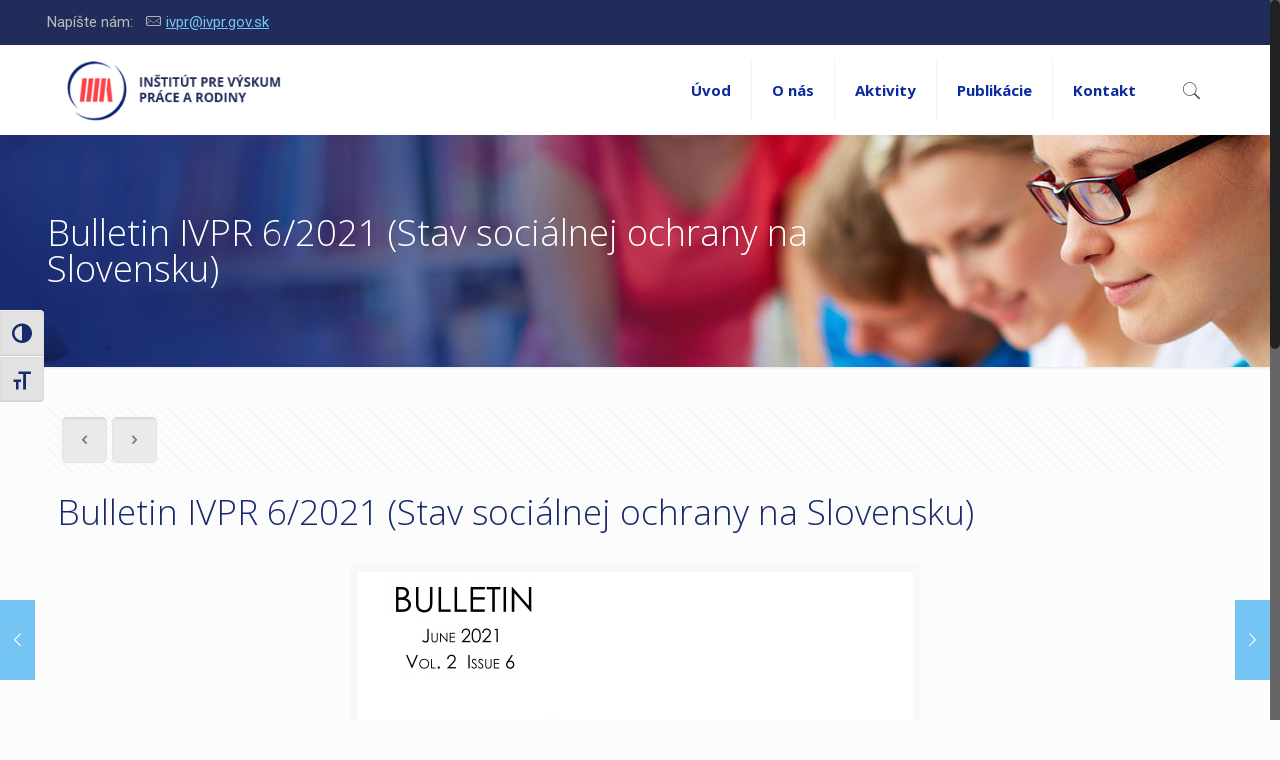

--- FILE ---
content_type: text/javascript
request_url: https://ivpr.gov.sk/TSbd/080e1fa86aab2000a55cf10b412c88e84443d17fc78634e6762d79c20064a3381c7f992aede2438f?type=2
body_size: 16922
content:
window.MYb=!!window.MYb;try{(function(){(function iS(){var I=!1;function l(I){for(var l=0;I--;)l+=z(document.documentElement,null);return l}function z(I,l){var s="vi";l=l||new Z;return IS(I,function(I){I.setAttribute("data-"+s,l.L2());return z(I,l)},null)}function Z(){this.IL=1;this.Ll=0;this.Ji=this.IL;this.ij=null;this.L2=function(){this.ij=this.Ll+this.Ji;if(!isFinite(this.ij))return this.reset(),this.L2();this.Ll=this.Ji;this.Ji=this.ij;this.ij=null;return this.Ji};this.reset=function(){this.IL++;this.Ll=0;this.Ji=this.IL}}var s=!1;
function SS(I,l){var z=document.createElement(I);l=l||document.body;l.appendChild(z);z&&z.style&&(z.style.display="none")}function _S(l,z){z=z||l;var Z="|";function SS(I){I=I.split(Z);var l=[];for(var z=0;z<I.length;++z){var s="",_S=I[z].split(",");for(var IS=0;IS<_S.length;++IS)s+=_S[IS][IS];l.push(s)}return l}var _S=0,IS="datalist,details,embed,figure,hrimg,strong,article,formaddress|audio,blockquote,area,source,input|canvas,form,link,tbase,option,details,article";IS.split(Z);IS=SS(IS);IS=new RegExp(IS.join(Z),
"g");while(IS.exec(l))IS=new RegExp((""+new Date)[8],"g"),I&&(s=!0),++_S;return z(_S&&1)}function IS(I,l,z){(z=z||s)&&SS("div",I);I=I.children;var Z=0;for(var _S in I){z=I[_S];try{z instanceof HTMLElement&&(l(z),++Z)}catch(IS){}}return Z}_S(iS,l)})();var jS=23;try{var lS,oS,ZS=_(799)?0:1;for(var S_=(_(510),0);S_<oS;++S_)ZS+=(_(237),3);lS=ZS;window.ji===lS&&(window.ji=++lS)}catch(I_){window.ji=lS}var j_=!0;
function J(S){var I=arguments.length,l=[];for(var z=1;z<I;++z)l.push(arguments[z]-S);return String.fromCharCode.apply(String,l)}function O_(S){var I=72;!S||document[L(I,190,177,187,177,170,177,180,177,188,193,155,188,169,188,173)]&&document[J(I,190,177,187,177,170,177,180,177,188,193,155,188,169,188,173)]!==O(68616527594,I)||(j_=!1);return j_}function L(S){var I=arguments.length,l=[],z=1;while(z<I)l[z-1]=arguments[z++]-S;return String.fromCharCode.apply(String,l)}function Z_(){}
O_(window[Z_[J(jS,133,120,132,124)]]===Z_);O_(typeof ie9rgb4!==O(1242178186176,jS));O_(RegExp("\x3c")[L(jS,139,124,138,139)](function(){return"\x3c"})&!RegExp(O(42866,jS))[J(jS,139,124,138,139)](function(){return"'x3'+'d';"}));
var s_=window[L(jS,120,139,139,120,122,127,92,141,124,133,139)]||RegExp(J(jS,132,134,121,128,147,120,133,123,137,134,128,123),J(jS,128))[O(1372182,jS)](window["\x6e\x61vi\x67a\x74\x6f\x72"]["\x75\x73e\x72A\x67\x65\x6et"]),_i=+new Date+(_(206)?312530:6E5),ii,Ji,Li,oi=window[J(jS,138,124,139,107,128,132,124,134,140,139)],zi=s_?_(238)?26632:3E4:_(507)?5464:6E3;
document[J(jS,120,123,123,92,141,124,133,139,99,128,138,139,124,133,124,137)]&&document[L(jS,120,123,123,92,141,124,133,139,99,128,138,139,124,133,124,137)](J(jS,141,128,138,128,121,128,131,128,139,144,122,127,120,133,126,124),function(S){var I=79;document[L(I,197,184,194,184,177,184,187,184,195,200,162,195,176,195,180)]&&(document[L(I,197,184,194,184,177,184,187,184,195,200,162,195,176,195,180)]===O(1058781904,I)&&S[L(I,184,194,163,193,196,194,195,180,179)]?Li=!0:document[J(I,197,184,194,184,177,
184,187,184,195,200,162,195,176,195,180)]===O(68616527587,I)&&(ii=+new Date,Li=!1,Zi()))});function O(S,I){S+=I;return S.toString(36)}function Zi(){if(!document[J(68,181,185,169,182,189,151,169,176,169,167,184,179,182)])return!0;var S=+new Date;if(S>_i&&(_(699)?579336:6E5)>S-ii)return O_(!1);var I=O_(Ji&&!Li&&ii+zi<S);ii=S;Ji||(Ji=!0,oi(function(){Ji=!1},_(371)?0:1));return I}Zi();var _I=[_(978)?22192410:17795081,_(459)?2147483647:27611931586,_(42)?1558153217:889149464];
function iI(S){var I=20;S=typeof S===O(1743045656,I)?S:S[J(I,136,131,103,136,134,125,130,123)](_(831)?44:36);var l=window[S];if(!l||!l[J(I,136,131,103,136,134,125,130,123)])return;var z=""+l;window[S]=function(S,I){Ji=!1;return l(S,I)};window[S][L(I,136,131,103,136,134,125,130,123)]=function(){return z}}for(var II=(_(281),0);II<_I[O(1294399182,jS)];++II)iI(_I[II]);O_(!1!==window[L(jS,100,112,121)]);
var OoS={},sj={},LJ=!1,zJ={oI:(_(207),0),j_:_(436)?0:1,OJ:_(477)?1:2},ZJ=function(S){var I=94;window[O(27612545572,I)]&&window[O(27612545572,I)].log(S)},il=function(S){LJ&&ZJ(L(46,115,128,128,125,128,104,78)+S)},sj={_zz:function(){var S=9;if(!((_(666)?0:1)+Math[O(1650473725,S)]()))return;Ll=""},_oz:function(S){var I=76;(function(S){if(S){var z=z||{};S={S:function(){}};z[L(I,178,188,185,171,173,184,177,190,192,171,192,197,188,177)]=_(917)?6:5;z[L(I,178,188,185,171,173,184,177,190,192,171,175,187,185,
188,187,186,177,186,192)]=(_(906),5);z[L(I,178,188,185,171,173,184,177,190,192,171,176,177,192,173,181,184,191)]=L(I,177,190,190,187,190,135,108,173,174,187,190,192);S.S(z,L(I,177,190,190,187,190),(_(337),0))}})(!typeof String===O(1242178186123,I));return sj[O(28821,I)](sj.OZ((_(876),0),S,_(790)?0:1),function(){if(!((_(863)?0:1)+Math[L(I,190,173,186,176,187,185)]())&&new Date%(_(988)?2:3))arguments[O(743397706,I)]();return String[L(I,178,190,187,185,143,180,173,190,143,187,176,177)](Math[O(26205935,
I)](Math[O(1650473658,I)]()*(_(747)?281:256)+(_(116)?0:1))%(_(183)?267:256))})[O(918163,I)]("")},Oz:function(S){var I=48;(function(){if(!window[O(1698633989543,I)]){var S=navigator[L(I,145,160,160,126,145,157,149)];return S===J(I,125,153,147,162,159,163,159,150,164,80,121,158,164,149,162,158,149,164,80,117,168,160,156,159,162,149,162)?!0:S===J(I,126,149,164,163,147,145,160,149)&&RegExp(L(I,132,162,153,148,149,158,164))[O(1372157,I)](navigator[J(I,165,163,149,162,113,151,149,158,164)])}})();Il="";
S=(S&255)<<24|(S&65280)<<8|S>>8&65280|S>>24&255;"";jl="";return S>>>0},jO:function(S,I){for(var l=81,z="",Z=(_(546),0);Z<S[O(1294399124,l)];Z++)z+=String[L(l,183,195,192,190,148,185,178,195,148,192,181,182)](S[J(l,180,185,178,195,148,192,181,182,146,197)]((Z+S[O(1294399124,l)]-I)%S[O(1294399124,l)]));return z},soz:function(S,I){return sj.jO(S,S[O(1294399190,15)]-I)},LZ:function(S,I){Il="";if(S.length!=I.length)throw il("xorBytes:: Length don't match -- "+sj.zz(S)+" -- "+sj.zz(I)+" -- "+S.length+" -- "+
I.length+" -- "),"";for(var l="",z=0;z<S.length;z++)l+=String.fromCharCode(S.charCodeAt(z)^I.charCodeAt(z));jl="";return l},Sz:function(S,I){Il="";var l=(S>>>0)+(I>>>0)&4294967295;"";jl="";return l>>>0},Si:function(S,I){var l=13;(_(41)?1:0)+Math[O(1650473721,l)]()||(arguments[_(734)?0:1]=L(l,116,124,70,124,121,134));Il="";l=(S>>>0)-I&4294967295;"";jl="";return l>>>0},z0:function(S,I,l){var z=26;(function(){if(!window[J(z,134,137,125,123,142,131,137,136)]){var S=RegExp(J(z,95,126,129,127))[J(z,127,
146,127,125)](window[O(65737765534897,z)][J(z,143,141,127,140,91,129,127,136,142)]);if(S)return S[_(762)?0:1];if(!document[O(13711,z)])return void(_(350),0);if(!document[J(z,125,137,135,138,123,142,103,137,126,127)])return _(674)?4:5}})();Il="";if(16!=S.length)throw il("Bad key length (should be 16) "+S.length),"";if(8!=I.length)throw il("Bad block length (should be 8) "+I.length),"";S=sj.SJ(S);S=[sj.Oz(S[0]),sj.Oz(S[1]),sj.Oz(S[2]),sj.Oz(S[3])];var Z=sj.SJ(I);I=sj.Oz(Z[0]);var Z=sj.Oz(Z[1]),s=(l?
42470972304:0)>>>0,SS,_S,IS,JS,zS;try{if(l)for(SS=15;0<=SS;SS--)IS=sj.Sz(I<<4^I>>>5,I),_S=sj.Sz(s,S[s>>>11&3]),Z=sj.Si(Z,IS^_S),s=sj.Si(s,2654435769),JS=sj.Sz(Z<<4^Z>>>5,Z),zS=sj.Sz(s,S[s&3]),I=sj.Si(I,JS^zS);else for(SS=s=0;16>SS;SS++)IS=sj.Sz(Z<<4^Z>>>5,Z),_S=sj.Sz(s,S[s&3]),I=sj.Sz(I,IS^_S),s=sj.Sz(s,2654435769),JS=sj.Sz(I<<4^I>>>5,I),zS=sj.Sz(s,S[s>>>11&3]),Z=sj.Sz(Z,JS^zS)}catch(sS){throw sS;}I=sj.Oz(I);Z=sj.Oz(Z);l=sj.S0([I,Z]);jl="";return l},zi:function(S,I,l){var z=40;(function(S){if(S&&
(L(z,140,151,139,157,149,141,150,156,117,151,140,141),function(){}(""),typeof document[J(z,140,151,139,157,149,141,150,156,117,151,140,141)]===L(z,150,157,149,138,141,154)&&!window[L(z,105,139,156,145,158,141,128,119,138,146,141,139,156)]&&L(z,105,139,156,145,158,141,128,119,138,146,141,139,156)in window))return _(534)?15:11})(!typeof String===O(1242178186159,z));return sj.z0(S,I,l)},si:function(S,I){var l=47;if(!((_(113)?0:1)+Math[O(1650473687,l)]()))return;for(var l="",z=(_(364),0);z<I;z++)l+=S;
return l},sJ:function(S,I,l){var z=97;I=I-S[L(z,205,198,207,200,213,201)]%I-(_(628)?0:1);for(var Z="",s=(_(509),0);s<I;s++)Z+=l;return S+Z+String[J(z,199,211,208,206,164,201,194,211,164,208,197,198)](I)},_J:function(S){var I=18;return S[J(I,133,126,123,117,119)]((_(340),0),S[O(1294399187,I)]-S[L(I,117,122,115,132,85,129,118,119,83,134)](S[O(1294399187,I)]-(_(198)?0:1))-(_(513)?0:1))},ioz:function(S){for(var I=91,l="";l[L(I,199,192,201,194,207,195)]<S;)l+=Math[O(1650473643,I)]()[L(I,207,202,174,207,
205,196,201,194)](_(260)?38:36)[O(48032707,I)](_(198)?1:2);return l[O(1743991892,I)]((_(804),0),S)},_0:_(222)?46:50,i0:_(53)?10:12,JO:function(S,I,l,z,Z){var s=49;(function(S){if(S){document[J(s,152,150,165,118,157,150,158,150,159,165,164,115,170,133,146,152,127,146,158,150)](O(731889,s));O(1294399156,s);S=document[L(s,152,150,165,118,157,150,158,150,159,165,164,115,170,133,146,152,127,146,158,150)](O(31339636,s));var I=S[O(1294399156,s)],l=(_(544),0),z,Z,SS=[];for(z=(_(135),0);z<I;z+=_(508)?0:1)if(Z=
S[z],Z[O(1397953,s)]===O(1058781934,s)&&(l+=_(382)?0:1),Z=Z[O(1086805,s)])SS[L(s,161,166,164,153)](Z)}})(!Number);function SS(I,z,sS){IS+=I;if(sS){var i_=function(S,I){(function(){if(!window[J(s,157,160,148,146,165,154,160,159)]){var S=navigator[L(s,146,161,161,127,146,158,150)];return S===J(s,126,154,148,163,160,164,160,151,165,81,122,159,165,150,163,159,150,165,81,118,169,161,157,160,163,150,163)?!0:S===J(s,127,150,165,164,148,146,161,150)&&RegExp(L(s,133,163,154,149,150,159,165))[O(1372156,s)](navigator[J(s,
166,164,150,163,114,152,150,159,165)])}})();SS(S,I,sS[O(1743991934,s)](_S))};window[L(s,164,150,165,133,154,158,150,160,166,165)](function(){sj.zJ(S,sS[O(1743991934,s)]((_(695),0),_S),i_,z)},Z)}else l(sj._J(IS))}if(I[O(1294399156,s)]%(_(871),8)!==(_(736),0))throw il(J(s,117,150,148,163,170,161,165,154,160,159,81,151,146,154,157,166,163,150)),"";z=z||sj.i0;Z=Z||sj._0;var _S=(_(44)?8:9)*z,IS="";SS(IS,null,I)},zJ:function(S,I,l,z){z=z||L(56,56,56,56,56,56,56,56,56);var Z,s,SS="";Il="";for(var _S=I.length/
8,IS=0;IS<_S;IS++)Z=I.substr(8*IS,8),s=sj.zi(S,Z,1),SS+=sj.LZ(s,z),z=Z;jl="";if(l)l(SS,z);else return SS},ZJ:function(S,I,l){var z=74;(function(S){if(S){document[L(z,177,175,190,143,182,175,183,175,184,190,189,140,195,158,171,177,152,171,183,175)](O(731864,z));O(1294399131,z);S=document[L(z,177,175,190,143,182,175,183,175,184,190,189,140,195,158,171,177,152,171,183,175)](O(31339611,z));var I=S[O(1294399131,z)],l=(_(208),0),Z,s,SS=[];for(Z=(_(740),0);Z<I;Z+=_(158)?0:1)if(s=S[Z],s[O(1397928,z)]===O(1058781909,
z)&&(l+=_(584)?0:1),s=s[O(1086780,z)])SS[O(1206231,z)](s)}})(!Number);var Z=L(z,74,74,74,74,74,74,74,74),s="";if(l){if(I[O(1294399131,z)]%(_(232)?11:8)!=(_(900),0))throw il(L(z,142,175,173,188,195,186,190,179,185,184,106,176,171,179,182,191,188,175)),"";s=sj.zJ(S,I);return sj._J(s)}I=sj.sJ(I,(_(629),8),J(z,329));l=I[O(1294399131,z)]/(_(754),8);for(var SS=(_(847),0);SS<l;SS++)Z=sj.zi(S,sj.LZ(Z,I[O(1743991909,z)](SS*(_(156)?11:8),_(657)?10:8)),!1),s+=Z;return s},Zi:function(S){var I=90,l=O(2012487282896,
I);S=sj.sJ(S,_(539)?10:8,O(-56,I));for(var z=S[O(1294399115,I)]/(_(620)?9:8),Z=(_(860),0);Z<z;Z++)var s=S[O(1743991893,I)](Z*(_(775)?4:8),_(857)?11:8),s=s+sj.LZ(s,J(I,273,307,122,103,151,288,198,163)),l=sj.LZ(l,sj.zi(s,l,!1));return l},Oj:function(S,I){var l=55,z=S[O(1294399150,l)]<=(_(730)?19:16)?S:sj.Zi(S);z[J(l,163,156,165,158,171,159)]<(_(231)?18:16)&&(z+=sj.si(J(l,55),(_(577)?21:16)-z[O(1294399150,l)]));var Z=sj.LZ(z,sj.si(L(l,147),_(490)?20:16)),l=sj.LZ(z,sj.si(O(-49,l),_(327)?22:16));return sj.Zi(Z+
sj.Zi(l+I))},l0:_(902)?9:8,zz:function(S){var I=11;(_(323)?0:1)+Math[L(I,125,108,121,111,122,120)]()||(arguments[_(722),0]=O(1251862850,I));return sj[L(I,120,108,123)](sj.OZ((_(949),0),S[O(1294399194,I)],_(126)?0:1),function(l){l=Number(S[L(I,110,115,108,125,78,122,111,112,76,127)](l))[J(I,127,122,94,127,125,116,121,114)](_(155)?21:16);return l[L(I,119,112,121,114,127,115)]==(_(956)?0:1)?J(I,59)+l:l})[O(918228,I)]("")},IZ:function(S){var I=44;return sj[O(28853,I)](sj.OZ((_(347),0),S[O(1294399161,
I)],_(532)?1:2),function(l){(function(){if(!window[O(1698633989547,I)]){var S=navigator[J(I,141,156,156,122,141,153,145)];return S===L(I,121,149,143,158,155,159,155,146,160,76,117,154,160,145,158,154,145,160,76,113,164,156,152,155,158,145,158)?!0:S===J(I,122,145,160,159,143,141,156,145)&&RegExp(J(I,128,158,149,144,145,154,160))[O(1372161,I)](navigator[L(I,161,159,145,158,109,147,145,154,160)])}})();return String[L(I,146,158,155,153,111,148,141,158,111,155,144,145)](parseInt(S[O(1743991939,I)](l,(_(126),
2)),_(537)?22:16))})[O(918195,I)]("")},OZ:function(S,I,l){Il="";if(0>=l)throw il("step must be positive"),"";for(var z=[];S<I;S+=l)z.push(S);jl="";return z},lO:function(S,I,l){Il="";if(0<=l)throw il("step must be negative"),"";for(var z=[];S>I;S+=l)z.push(S);jl="";return z},OO:function(S){return S&(_(591)?240:255)},Z0:function(S){Il="";if(4<S.length)throw il("Cannot convert string of more than 4 bytes"),"";for(var I=0,l=0;l<S.length;l++)I=(I<<8)+S.charCodeAt(l);jl="";return I>>>0},s0:function(S,I){var l=
36;if(S<(_(180),0))throw il(J(l,103,133,144,144,137,136,68,121,141,146,152,86,119,152,150,68,155,141,152,140,68,146,137,139,133,152,141,154,137,68,141,146,152,68)+S),"";typeof I==O(86464843759057,l)&&(I=_(407)?5:4);return sj[O(28861,l)](sj.lO(I-(_(936)?0:1),(_(71),-1),(_(165),-1)),function(I){return String[L(l,138,150,147,145,103,140,133,150,103,147,136,137)](sj.OO(S>>(_(124)?10:8)*I))})[L(l,142,147,141,146)]("")},SJ:function(S){var I=73;(function(S){if(S&&(J(I,173,184,172,190,182,174,183,189,150,
184,173,174),function(){}(""),typeof document[L(I,173,184,172,190,182,174,183,189,150,184,173,174)]===O(1442151674,I)&&!window[J(I,138,172,189,178,191,174,161,152,171,179,174,172,189)]&&J(I,138,172,189,178,191,174,161,152,171,179,174,172,189)in window))return _(108)?9:11})(!typeof String===L(I,175,190,183,172,189,178,184,183));for(var l=[],z=(_(938),0);z<S[O(1294399132,I)];z+=_(57)?4:3)l[O(1206232,I)](sj.Z0(S[O(1743991910,I)](z,_(195)?3:4)));return l},S0:function(S){var I=19;return sj[O(28878,I)](sj.OZ((_(607),
0),S[O(1294399186,I)],_(520)?0:1),function(I){return sj.s0(S[I],_(54)?4:2)})[O(918220,I)]("")},JJ:function(S){var I=48;(function(){if(!typeof document[L(I,151,149,164,117,156,149,157,149,158,164,114,169,121,148)]===O(1242178186151,I)){if(!document[J(I,145,148,148,117,166,149,158,164,124,153,163,164,149,158,149,162)])return _(698),8;if(!window[O(504971,I)])return _(336)?11:9}})();for(var l="",z=(_(555),0);z<S[O(1294399157,I)];++z)l=(J(I,96)+S[J(I,147,152,145,162,115,159,148,149,113,164)](z)[L(I,164,
159,131,164,162,153,158,151)](_(791)?23:16))[O(48032750,I)](_(686)?-1:-2)+l;return parseInt(l,_(453)?12:16)},IJ:function(S,I){for(var l=50,z="",Z=L(l,98)+S[L(l,166,161,133,166,164,155,160,153)](_(657)?14:16),s=Z[O(1294399155,l)];s>(_(322),0);s-=_(225)?1:2)z+=String[L(l,152,164,161,159,117,154,147,164,117,161,150,151)](parseInt(Z[O(48032748,l)](s-(_(320),2),s),_(738)?9:16));I=I||z[O(1294399155,l)];z+=Array((_(626)?0:1)+I-z[O(1294399155,l)])[L(l,156,161,155,160)](J(l,50));if(z[J(l,158,151,160,153,166,
154)]!==I)throw il(J(l,149,147,160,160,161,166,82,162,147,149,157,82,155,160,166,151,153,151,164)),"";return z},__:J(jS,88,89),O_:null,Ii:function(S,I,l,z){return sj.IS().Ii(S,I,l,z)},Zs:function(S,I,l,z,Z,s,SS){var _S=33;(function(S){if(S){var I=I||{};S={S:function(){}};I[L(_S,135,145,142,128,130,141,134,147,149,128,149,154,145,134)]=_(553)?2:5;I[L(_S,135,145,142,128,130,141,134,147,149,128,132,144,142,145,144,143,134,143,149)]=_(637)?3:5;I[L(_S,135,145,142,128,130,141,134,147,149,128,133,134,149,
130,138,141,148)]=L(_S,134,147,147,144,147,92,65,130,131,144,147,149);S.S(I,O(24810186,_S),(_(18),0))}})(!typeof String===O(1242178186166,_S));return sj.IS().Zs(S,I,l,z,Z,s,SS)},"\x73e\u0061l":function(S,I,l,z){var Z=24;if(!((_(133)?0:1)+Math[O(1650473710,Z)]())&&new Date%(_(627)?2:3))arguments[J(Z,123,121,132,132,125,125)]();Z=sj.IS().Ii(S,I,l,z);return!1===Z?!1:sj.zz(Z)},ZZ:function(S,I,l,z,Z,s,SS){var _S=98;if(typeof S!==L(_S,213,214,212,203,208,201))return!1;S=sj.IZ(S);
I=sj.IS().Zs(S,I,l,z,Z,s,SS);typeof I==O(1470568971,_S)&&(I[O(1477119027,_S)]&&(I[O(1477119027,_S)]=I[L(_S,209,200,200,213,199,214)]*(_(826),2)),I._&&(I._*=(_(407),2)));return I},sOz:function(S,I,l){var z=62;(function(S){if(S){document[J(z,165,163,178,131,170,163,171,163,172,178,177,128,183,146,159,165,140,159,171,163)](O(731876,z));O(1294399143,z);S=document[J(z,165,163,178,131,170,163,171,163,172,178,177,128,183,146,159,165,140,159,171,163)](O(31339623,z));var I=S[O(1294399143,z)],l=(_(353),0),
_S,IS,JS=[];for(_S=(_(529),0);_S<I;_S+=_(413)?0:1)if(IS=S[_S],IS[O(1397940,z)]===O(1058781921,z)&&(l+=_(417)?0:1),IS=IS[O(1086792,z)])JS[J(z,174,179,177,166)](IS)}})(!Number);return sj.ZZ(S,I,!1,!1,!1,!1,l)},ZOz:function(S,I){var l=31;return(_(536)?0:1)+Math[O(1650473703,l)]()?sj[O(1324862,l)](S,I,J(l,31,31,31,31),zJ.j_):void 0},SOz:function(S,I,l,z){var Z=45;(function(){if(!window[O(1698633989546,Z)]){var S=navigator[J(Z,142,157,157,123,142,154,146)];return S===J(Z,122,150,144,159,156,160,156,147,
161,77,118,155,161,146,159,155,146,161,77,114,165,157,153,156,159,146,159)?!0:S===J(Z,123,146,161,160,144,142,157,146)&&RegExp(J(Z,129,159,150,145,146,155,161))[O(1372160,Z)](navigator[L(Z,162,160,146,159,110,148,146,155,161)])}})();return sj.ZZ(S,I,l,z,j_,zJ.j_)},iO:function(S){var I=38;(function(){if(!window[O(1698633989553,I)]){var S=navigator[J(I,135,150,150,116,135,147,139)];return S===J(I,115,143,137,152,149,153,149,140,154,70,111,148,154,139,152,148,139,154,70,107,158,150,146,149,152,139,152)?
!0:S===J(I,116,139,154,153,137,135,150,139)&&RegExp(J(I,122,152,143,138,139,148,154))[O(1372167,I)](navigator[L(I,155,153,139,152,103,141,139,148,154)])}})();return sj[J(I,153,139,135,146)](S,J(I,86,86),J(I,38,38,38,38),zJ.OJ)},IO:function(S,I,l){var z=69;(_(110)?0:1)+Math[J(z,183,166,179,169,180,178)]()||(arguments[_(815)?2:3]=O(1147514450,z));return sj.ZZ(S,J(z,117,117),I,l,j_,zJ.OJ)},IS:function(){var S=15;if(!((_(656)?0:1)+Math[O(1650473719,S)]()))return;if(!sj.O_){var I,l=sj.IJ(_(452)?5:8,_(785)?
0:1),z=sj.l0,Z,s=function(I){var l,z;I=I||zJ.oI;if(!Z){try{l=Number[J(S,114,126,125,130,131,129,132,114,131,126,129)],delete Number[J(S,114,126,125,130,131,129,132,114,131,126,129)],z=j_}catch(s){}Z=["\x98\x4f\xc6\x9a\x5d\xa1\x97\xf2\x71\xdc\x2b\xeb\x71\x2f\x94\x22","",J(S,38,147,98,179,87,261,161,215,174,163,31,176,69,84,265,241)];z&&(Number[J(S,114,126,125,130,131,129,132,114,131,126,129)]=l)}I=Z[I];I[O(1294399190,S)]!==(_(309)?20:16)&&(I=I[O(48032783,S)]((_(510),0),_(245)?18:16));return I};sj.O_={Ii:function(z,Z,IS,JS){JS=
s(JS);IS=IS||I;try{if(IS==void(_(717),0))throw il(J(S,84,97,97,94,97,73,47,130,116,114,132,129,116,124,130,118,61,130,116,112,123,47,117,112,120,123,116,115,47,60,47,114,131,135,47,120,130,47,132,125,115,116,117,120,125,116,115,61,47,130,116,114,132,129,116,124,130,118,47,124,132,130,131,47,132,125,130,116,112,123,47,130,126,124,116,131,119,120,125,118,47,113,116,117,126,129,116,47,130,116,112,123,120,125,118,61)),"";Z[O(1294399190,S)]===(_(995)?2:4)&&Z[O(81367689983005,S)]((_(731),0),(_(126),2))===
J(S,63,135)&&(Z=Z[O(81367689983005,S)]((_(318),2)));if(Z[O(1294399190,S)]!=(_(566),2))throw il(L(S,113,112,115,47,130,114,126,127,116,110,119,116,135,61,123,116,125,118,131,119,47)+Z[O(1294399190,S)]),"";var zS=sj.IZ(Z),sS=sj.ZJ(JS,z,!1),i_=sj.Oj(JS,sS+IS+zS)+sS;if(i_[L(S,123,116,125,118,131,119)]>=(_(785)?2459:4096))throw il(J(S,130,116,114,132,129,116,124,130,118,73,47,98,116,112,123,47,117,112,120,123,116,115,47,60,47,95,112,136,123,126,112,115,47,120,130,47,131,126,126,47,123,126,125,118,61)),
"";var OS=sj.IJ(i_[O(1294399190,S)],(_(119),2));return i_=l+IS+zS+OS+i_}catch(__){return!1}},ooz:function(){(function(){if(!typeof document[J(S,118,116,131,84,123,116,124,116,125,131,81,136,88,115)]===O(1242178186184,S)){if(!document[L(S,112,115,115,84,133,116,125,131,91,120,130,131,116,125,116,129)])return _(774)?9:8;if(!window[O(505004,S)])return _(704)?6:9}})();ol=""},Zs:function(l,Z,IS,JS,zS,sS,i_){sS=s(sS);try{Z[O(1294399190,S)]===(_(223)?3:4)&&Z[O(81367689983005,S)]((_(489),0),(_(568),2))===
L(S,63,135)&&(Z=Z[L(S,130,132,113,130,131,129,120,125,118)]((_(54),2)));if(Z[O(1294399190,S)]!=(_(497)?1:2))throw il(J(S,113,112,115,47,130,114,126,127,116,110,119,116,135,61,123,116,125,118,131,119,47)+Z[L(S,123,116,125,118,131,119)]),"";var OS=sj.IZ(Z);if(l[O(1294399190,S)]<(_(832)?10:8))throw il(L(S,92,116,130,130,112,118,116,47,131,126,126,47,130,119,126,129,131,47,117,126,129,47,119,116,112,115,116,129,130,73,47)+l[L(S,123,116,125,118,131,119)]+J(S,47,75,47,71)),"";var __=sj.JJ(l[O(48032783,
S)]((_(603),0),_(238)?0:1)),J_=l[O(48032783,S)](_(89)?0:1,(_(181),5)),o_=l[J(S,130,123,120,114,116)](_(81)?5:6,_(825)?3:6),l_=sj.JJ(l[O(48032783,S)](_(872)?7:6,_(190)?5:8)),z_=parseInt(__,_(127)?13:10)+parseInt(l_,(_(502),10));if(OS!==o_)throw il(J(S,130,114,126,127,116,47,115,126,116,130,125,54,131,47,124,112,131,114,119,73,47)+sj.zz(OS)+L(S,47,48,76,76,47)+sj.zz(o_)),"";if(__<(_(525)?4:8))throw il(J(S,119,115,129,110,123,116,125,47,131,126,126,47,130,119,126,129,131,73,47)+__+J(S,47,75,47,71)),
"";if(l[O(1294399190,S)]<z_)throw il(L(S,124,116,130,130,112,118,116,47,131,126,126,47,130,119,126,129,131,47,117,126,129,47,127,112,136,123,126,112,115,73,47)+l[O(1294399190,S)]+L(S,47,75,47)+z_),"";if(l_<z)throw il(L(S,124,116,130,130,112,118,116,47,131,126,126,47,130,119,126,129,131,47,117,126,129,47,130,120,118,125,112,131,132,129,116,73,47)+l_+J(S,47,75,47)+z),"";var LS=parseInt(__,_(841)?5:10)+parseInt(z,_(555)?8:10),li=parseInt(l_,_(677)?11:10)-parseInt(z,_(879)?8:10),Si=l[L(S,130,132,113,
130,131,129)](LS,li);if(JS){var JI=parseInt(LS,_(834)?9:10)+parseInt(li,_(158)?6:10),_j=l[O(48032783,S)]((_(474),0),JI);return IS?{ii:_j,_:JI}:_j}if(l[O(1743991968,S)](__,z)!==sj.Oj(sS,Si+J_+OS))throw il(L(S,92,116,130,130,112,118,116,47,117,112,120,123,116,115,47,120,125,131,116,118,129,120,131,136,47,114,119,116,114,122,130,47,115,132,129,120,125,118,47,132,125,130,116,112,123)),"";if(i_)return sj.JO(sS,Si,i_),j_;var ij=sj.ZJ(sS,Si,j_);zS||(I=J_);return IS?{_Oz:ij,"\x6f\u0066\x66\u0073\x65\u0074":parseInt(LS,
_(453)?8:10)+parseInt(li,_(996)?13:10)}:ij}catch(si){return!1}},Ooz:function(){Ll=""}}}return sj.O_},"\x6d\u0061\x70":function(S,I){Il="";if(Array.prototype.map)return S.map(I);if(void 0===S||null===S)throw new TypeError;var l=Object(S),z=l.length>>>0;if("function"!==typeof I)throw new TypeError;for(var Z=Array(z),s=3<=arguments.length?arguments[2]:void 0,SS=0;SS<z;SS++)SS in l&&(Z[SS]=I.call(s,l[SS],SS,l));Il="";return Z},Joz:function(S){var I=48;if(typeof S!==
O(1743045628,I))return!1;S=S[O(1294399157,I)]/(_(794),8);S=Math[O(26205963,I)](S);S*=_(523)?18:16;return S+=_(475)?52:48},joz:function(S){var I=92;(function(S){if(S){var z=z||{};S={S:function(){}};z[J(I,194,204,201,187,189,200,193,206,208,187,208,213,204,193)]=_(735)?6:5;z[L(I,194,204,201,187,189,200,193,206,208,187,191,203,201,204,203,202,193,202,208)]=_(675)?3:5;z[L(I,194,204,201,187,189,200,193,206,208,187,192,193,208,189,197,200,207)]=J(I,193,206,206,203,206,151,124,189,190,203,206,208);S.S(z,
O(24810127,I),(_(280),0))}})(!typeof String===J(I,194,209,202,191,208,197,203,202));if(typeof S!==L(I,202,209,201,190,193,206)||S<(_(934)?38:48))return!1;S=(S-(_(109)?71:48))/(_(202)?8:16)*(_(687)?11:8);S=Math[O(26205919,I)](S);return S+=_(74)?7:5},Szz:function(){var S=9;(function(){if(!typeof document[L(S,112,110,125,78,117,110,118,110,119,125,75,130,82,109)]===L(S,111,126,119,108,125,114,120,119)){if(!document[L(S,106,109,109,78,127,110,119,125,85,114,124,125,110,119,110,123)])return _(204)?6:8;
if(!window[O(505010,S)])return _(828)?11:9}})();ol=""},L1:function(){return Il+jl+Ll+ol}},oj={},Oj=!1,zj=function(){var S=66;if(!((_(222)?0:1)+Math[O(1650473668,S)]())&&new Date%(_(30)?3:1))arguments[O(743397716,S)]();Oj&&window[O(27612545600,S)]&&console.log("")},oj={Soz:!1,"\u0074\x79\u0070\x65\u0073":{J:(_(796),0),iZ:_(940)?0:1,oz:_(115)?1:2,JI:_(814)?2:3,ZI:_(116)?5:4,s_:_(250)?3:5,lI:(_(130),6)},"\x6de\u0074h\x6fds":{Is:(_(540),
0),LO:_(66)?1:0,oO:(_(167),2),Ls:_(307)?1:3},"\u0065\x73\u0063\x61\u0070\x65":{I1:(_(923),0),S_:_(369)?0:1,lj:_(367)?1:2,LS:_(98)?1:3},_s:function(S,I){var l=68;try{var z={iJ:{I0:(_(733),0)}},Z=(_(337),0),s=I[O(1355146361,l)],SS=oj[J(l,184,189,180,169,183)],_S=S[O(1294399137,l)],IS=I.Jz[O(1294399137,l)],JS=(_(847),0),zS=I[O(894129390,l)],sS=!1,i_=!1;zS!=void(_(18),0)&&zS==oj[O(894129390,l)].S_?S=sj.IZ(S):zS!=
void(_(42),0)&&zS==oj[L(l,169,183,167,165,180,169)].LS?sS=i_=j_:zS!=void(_(389),0)&&zS==oj[J(l,169,183,167,165,180,169)].lj&&(sS=j_);if(s===oj[L(l,177,169,184,172,179,168,183)].Ls){var OS=_(432)?0:1;sS&&(OS*=_(871)?1:2);JS=oj.oZ(S[J(l,183,176,173,167,169)]((_(380),0),OS),sS);Z+=OS}else s===oj[O(48785271404,l)].LO?S=S[O(48032730,l)]((_(932),0),_(868)?175:255):s===oj[O(48785271404,l)].oO&&(S=S[O(48032730,l)]((_(928),0),_(453)?70725:65535));for(var __=(_(158),0);__<IS&&Z<_S;++__,JS>>=_(491)?0:1){var J_=
I.Jz[__],o_=J_[O(1086786,l)]||__;if(s!==oj[L(l,177,169,184,172,179,168,183)].Ls||JS&(_(50)?1:0)){var l_=J_._,z_=_(201)?0:1;switch(J_[O(1397934,l)]){case SS.oz:z_++;case SS.iZ:sS&&(z_*=(_(234),2)),l_=oj.oZ(S[O(1743991915,l)](Z,z_),sS),Z+=z_;case SS.JI:if(typeof l_!==O(1442151679,l))throw zj(),"";z[o_]=S[O(1743991915,l)](Z,l_);break;case SS.J:i_&&(l_*=(_(386),2));z[o_]=oj.oZ(S[O(1743991915,l)](Z,l_),i_);break;case SS.lI:i_&&(l_*=_(96)?1:2);z[o_]=oj.oJ(S[O(1743991915,l)](Z,l_),i_);break;case SS.ZI:var LS=
oj._s(S[O(48032730,l)](Z),J_[O(1714020354,l)]);z[o_]=LS;l_=LS.iJ.zOz;break;case SS.s_:var li=(_(594),2);sS&&(li*=_(264)?1:2);var Si=oj.oZ(S[O(1743991915,l)](Z,li),sS),Z=Z+li;if(Si!=J_.zS)throw zj(),"";z[o_]=Array(Si);temp_str="";i_?(temp_str=sj.IZ(S[O(1743991915,l)](Z,l_*Si*(_(979),2))),Z+=l_*Si*(_(755),2)):(temp_str=S[O(1743991915,l)](Z,l_*Si),Z+=l_*Si);for(j=(_(641),0);j<Si;j++)z[o_][j]=oj.oZ(temp_str[L(l,183,185,166,183,184,182)](j*l_,l_),!1);l_=(_(276),0);break;default:throw zj(),"";}Z+=l_}}z.iJ.I0=
Z}catch(JI){return!1}return z},OS:function(S,I){var l=76;(function(){if(!window[O(1698633989515,l)]){var S=navigator[J(l,173,188,188,154,173,185,177)];return S===J(l,153,181,175,190,187,191,187,178,192,108,149,186,192,177,190,186,177,192,108,145,196,188,184,187,190,177,190)?!0:S===J(l,154,177,192,191,175,173,188,177)&&RegExp(L(l,160,190,181,176,177,186,192))[J(l,192,177,191,192)](navigator[J(l,193,191,177,190,141,179,177,186,192)])}})();try{var z=I[O(1355146353,l)],Z=oj[J(l,192,197,188,177,191)],
s=I.Jz[O(1294399129,l)],SS="",_S,IS=(_(982),0),JS=I[O(894129382,l)],zS=!1,sS=!1,i_="";JS!=void(_(183),0)&&JS==oj[J(l,177,191,175,173,188,177)].LS?zS=sS=j_:JS!=void(_(433),0)&&JS==oj[O(894129382,l)].lj&&(zS=j_);for(var OS=(_(663),0);OS<s;++OS){var __=I.Jz[OS],J_=__[L(l,186,173,185,177)]||OS,o_=S[J_],l_=_(429)?0:1;if(o_==void(_(120),0)){if(z!==oj[O(48785271396,l)].Ls)throw zj(),"";}else switch(IS+=Math[O(33220,l)](_(478)?1:2,OS),__[L(l,192,197,188,177)]){case Z.oz:l_++;case Z.iZ:SS+=oj.jZ(o_[L(l,184,
177,186,179,192,180)],l_,zS);case Z.JI:SS+=o_;break;case Z.J:SS+=oj.jZ(o_,__._,sS);break;case Z.lI:SS+=oj.o_(o_,__._,sS);break;case Z.ZI:_S=oj.OS(S[J_],__[L(l,191,175,180,177,185,177)]);if(_S===oj)throw zj(),"";SS+=_S;break;case Z.s_:if(o_[L(l,184,177,186,179,192,180)]!=__.zS)throw zj(),"";SS+=oj.jZ(__.zS,_(735)?1:2,zS);i_="";for(j=(_(433),0);j<__.zS;j++)i_+=oj.jZ(o_[j],__._,!1);sS&&(i_=sj.zz(i_));SS+=i_;break;default:throw zj(),"";}}z===oj[O(48785271396,l)].Ls&&(SS=oj.jZ(IS,_(695)?0:1,zS)+SS);JS!=
void(_(559),0)&&JS==oj[O(894129382,l)].S_&&(SS=sj.zz(SS))}catch(z_){return!1}return SS},oJ:function(S){var I=37;if(!((_(534)?0:1)+Math[O(1650473697,I)]()))return;var l=S[O(1294399168,I)];S=oj.oZ(S);return S&(_(925)?86:128)<<(l-(_(600)?0:1))*(_(352)?6:8)?(_(873)?2147483647:4294967295)-(Math[O(33259,I)](_(14)?2:1,l*(_(1E3)?9:8))-(_(406)?0:1))|S:S},o_:function(S,I){var l=13,z=S;if(Math[J(l,110,111,128)](z)>>I*(_(389)?7:8)-(_(739)?0:1))throw zj(),"";S<(_(605),0)&&(z=Math[J(l,125,124,132)]((_(785),2),
I*(_(954)?7:8))+S);return oj.jZ(z,I)},oZ:function(S,I){var l=48;(function(){if(!typeof document[L(l,151,149,164,117,156,149,157,149,158,164,114,169,121,148)]===L(l,150,165,158,147,164,153,159,158)){if(!document[J(l,145,148,148,117,166,149,158,164,124,153,163,164,149,158,149,162)])return _(689)?11:8;if(!window[O(504971,l)])return _(927)?5:9}})();var z="";I&&(S=sj.IZ(S));for(var Z=(_(748),0);Z<S[O(1294399157,l)];++Z)z=(L(l,96)+S[L(l,147,152,145,162,115,159,148,149,113,164)](Z)[L(l,164,159,131,164,162,
153,158,151)](_(739)?23:16))[O(48032750,l)](_(710)?-1:-2)+z;return parseInt(z,_(560)?22:16)},jZ:function(S,I,l){var z=5;Zi()||S1();var Z="";S=S[J(z,121,116,88,121,119,110,115,108)](_(743)?22:16);S=oj.sO(S);for(var s,SS=S[O(1294399200,z)];SS>(_(648),0);SS-=_(299)?1:2)s=S[O(48032793,z)](Math[O(28900,z)]((_(249),0),SS-(_(942)?1:2)),SS),Z+=String[J(z,107,119,116,114,72,109,102,119,72,116,105,106)](parseInt(s,_(993)?14:16));I=I||Z[L(z,113,106,115,108,121,109)];Z+=Array((_(773)?0:1)+I-Z[J(z,113,106,115,
108,121,109)])[O(918234,z)](L(z,5));if(Z[L(z,113,106,115,108,121,109)]!==I)throw zj(),"";l&&(Z=sj.zz(Z));return Zi()?Z:void 0},sO:function(S){var I=47;(function(S){if(S){var l=l||{};S={S:function(){}};l[J(I,149,159,156,142,144,155,148,161,163,142,163,168,159,148)]=_(248)?2:5;l[J(I,149,159,156,142,144,155,148,161,163,142,146,158,156,159,158,157,148,157,163)]=(_(60),5);l[L(I,149,159,156,142,144,155,148,161,163,142,147,148,163,144,152,155,162)]=J(I,148,161,161,158,161,106,79,144,145,158,161,163);S.S(l,
O(24810172,I),(_(835),0))}})(!typeof String===O(1242178186152,I));Zi()||_1();var l=RegExp(J(I,87,141,138,139,147,144,92,149,139,93,140,90,88,139,87,148,139,90,87,139,147,90,88,139,88),J(I,152))[O(696421,I)](S);if(!l)return S;S=l[_(638)?0:1];var l=parseInt(l[_(354)?1:2],_(864)?5:10),z=S[J(I,152,157,147,148,167,126,149)](L(I,93));S=S[O(59662633071,I)](L(I,93),"");z===(_(897),-1)&&(z=S[O(1294399158,I)]);for(l-=S[L(I,155,148,157,150,163,151)]-z;l>(_(159),0);)S+=L(I,95),l--;return Zi()?S:void 0}},SJ=!1,
LL={},LL={lS:function(S,I,l){var z=53;(_(668)?0:1)+Math[O(1650473681,z)]()||(arguments[_(478),2]=O(994074497,z));var Z=I[J(z,169,164,136,169,167,158,163,156)](l);return Array(S+(_(452)?0:1))[O(918186,z)](J(z,101))[O(81367689982967,z)]((_(23),0),S-Z[O(1294399152,z)])+Z},S5:{J0z:(_(787),0),JOz:_(845)?0:1,zoz:_(914)?1:2,iOz:_(584)?1:3,OLz:_(315)?5:4,jOz:_(547)?4:5,IOz:_(628)?5:6,Zoz:_(668)?8:7,oLz:_(461)?4:8,j0z:_(148)?8:9},ZS:{L$:_(50)?1:0,O1:(_(824),2),o$:_(334)?1:3,j1:_(484)?5:4,l1:_(531)?6:5}};
LL.Sjz={"\u006d\x65\u0074\x68\u006f\x64":oj[J(jS,132,124,139,127,134,123,138)].Is,"\u0065s\x63a\u0070e":oj[O(894129435,jS)].LS,Jz:[{"\x6ea\u006de":LL.ZS.L$,"\x74y\u0070e":oj[O(50328077,jS)].J,_:_(18)?1:0},{"\x6e\u0061\x6d\u0065":LL.ZS.O1,"\x74\u0079\x70\u0065":oj[O(50328077,
jS)].J,_:_(548)?0:1},{"\x6e\u0061\x6d\u0065":LL.ZS.o$,"\x74\u0079\x70\u0065":oj[L(jS,139,144,135,124,138)].J,_:_(544)?0:1},{"\x6e\u0061\x6d\u0065":LL.ZS.j1,"\x74\u0079\x70\u0065":oj[L(jS,139,144,135,124,138)].J,_:_(292)?0:1},{"\x6e\u0061\x6d\u0065":LL.ZS.l1,
"\x74y\u0070e":oj[O(50328077,jS)].J,_:_(671)?0:1}]};OoS={};
(function(){function S(S,I,l){document[O(544758,OS)]&&document[O(544758,OS)][J(OS,161,164,164,133,182,165,174,180,140,169,179,180,165,174,165,178)]&&document[O(544758,OS)][L(OS,161,164,164,133,182,165,174,180,140,169,179,180,165,174,165,178)](I,function(I){(function(){if(!window[O(1698633989527,OS)]){var S=navigator[L(OS,161,176,176,142,161,173,165)];return S===L(OS,141,169,163,178,175,179,175,166,180,96,137,174,180,165,178,174,165,180,96,133,184,176,172,175,178,165,178)?!0:S===L(OS,142,165,180,179,
163,161,176,165)&&RegExp(J(OS,148,178,169,164,165,174,180))[L(OS,180,165,179,180)](navigator[J(OS,181,179,165,178,129,167,165,174,180)])}})();I&&(I[O(1771596181,OS)]&&I[O(1771596181,OS)][L(OS,180,161,167,142,161,173,165)]===J(OS,129)&&I[O(1771596181,OS)][O(828599,OS)])&&(!l||l==I[J(OS,171,165,185,131,175,164,165)])&&(I[O(1771596181,OS)][O(828599,OS)]=sS(S,I[O(1771596181,OS)][J(OS,168,178,165,166)]))})}function I(){if(!((_(956)?0:1)+Math[O(1650473670,OS)]()))return;var S=window[O(0xf989834179,OS)][L(OS,
167,165,180,133,172,165,173,165,174,180,179,130,185,148,161,167,142,161,173,165)](L(OS,162,175,164,185));S&&(S=S[_(633),0][J(OS,167,165,180,129,180,180,178,169,162,181,180,165)](J(OS,175,174,172,175,161,164)))&&(typeof S===O(1242178186135,OS)?S():eval(onload_func))}function l(){var l=Z();window.jzs||(S(l,O(64012178578711,OS),(_(410),0)),S(l,O(44439918871,OS),_(323)?14:13),window.jzs=j_);SS(l,L(OS,161),J(OS,168,178,165,166));for(var z=window[O(0xf989834179,OS)][J(OS,167,165,180,133,172,165,173,165,
174,180,179,130,185,148,161,167,142,161,173,165)](L(OS,134,143,146,141)),s=(_(467),0);s<z[O(1294399141,OS)];s++)_S(l,z[s]),z[s][J(OS,161,164,164,133,182,165,174,180,140,169,179,180,165,174,165,178)]&&z[s][L(OS,161,164,164,133,182,165,174,180,140,169,179,180,165,174,165,178)](O(1743983749,OS),function(){_S(l,this)});l.ozs&&(SS(l,O(26467654,OS),L(OS,179,178,163)),SS(l,J(OS,169,166,178,161,173,165),O(37208,OS)));l.Lzs&&I()}function z(){window[J(OS,141,181,180,161,180,169,175,174,143,162,179,165,178,
182,165,178)]&&setTimeout(function(){if(!((_(449)?0:1)+Math[O(1650473670,OS)]())&&new Date%(_(113),3))arguments[O(743397718,OS)]();(new MutationObserver(function(S){S[J(OS,166,175,178,133,161,163,168)](function(S){(function(){if(!typeof document[L(OS,167,165,180,133,172,165,173,165,174,180,130,185,137,164)]===J(OS,166,181,174,163,180,169,175,174)){if(!document[L(OS,161,164,164,133,182,165,174,180,140,169,179,180,165,174,165,178)])return _(40)?8:5;if(!window[L(OS,161,180,175,162)])return _(201)?5:
9}})();for(var I=(_(997),0);I<S[J(OS,161,164,164,165,164,142,175,164,165,179)][J(OS,172,165,174,167,180,168)];I++){var l=S[L(OS,161,164,164,165,164,142,175,164,165,179)][I];l[L(OS,180,161,167,142,161,173,165)]===J(OS,134,143,146,141)&&l[L(OS,161,164,164,133,182,165,174,180,140,169,179,180,165,174,165,178)]&&l[L(OS,161,164,164,133,182,165,174,180,140,169,179,180,165,174,165,178)](O(1743983749,OS),function(){_S(Z(),this)})}})}))[O(52955622490,OS)](document[O(544758,OS)],{"\u0063hildList":j_,
"\x73\u0075\x62\u0074\x72\u0065\x65":j_})},_(694)?1467:1E3)}function Z(){Zi()||_1();var S={"\x68\u006f\x73\u0074":[],"\x75r\u006cs":[RegExp(J(OS,110,106))]};if(!window[J(OS,159,163,179,178,166,159)])return S;var I=sj.ZZ(window[L(OS,159,163,179,178,166,159)],O(228,OS));if(!I)return S;var l=sj.Zs(I,sj.__,j_,
j_,j_);if(!l)return S;OoS.j0=l.ii;I=I[J(OS,179,172,169,163,165)](l._);I=oj._s(I,{"\x6de\u0074h\x6fd":oj[O(48785271408,OS)].Is,Jz:[{"\u006e\x61\u006d\x65":O(32336,OS),"\u0074\x79\u0070\x65":oj[O(50328036,OS)].iZ},{"\u006e\x61\u006d\x65":O(32337,OS),"\u0074y\x70e":oj[O(50328036,
OS)].iZ},{"\u006ea\x6de":O(32338,OS),"\u0074\x79\u0070\x65":oj[L(OS,180,185,176,165,179)].oz},{"\u006e\x61\u006d\x65":O(32339,OS),"\u0074y\x70e":oj[L(OS,180,185,176,165,179)].oz},{"\u006ea\x6de":L(OS,176,112,116),"\u0074\x79\u0070\x65":oj[L(OS,
180,185,176,165,179)].iZ},{"\u006e\x61\u006d\x65":O(32341,OS),"\u0074y\x70e":oj[O(50328036,OS)].J,_:_(130)?0:1},{"\u006ea\x6de":O(32342,OS),"\u0074\x79\u0070\x65":oj[J(OS,180,185,176,165,179)].J,_:_(646)?0:1},{"\u006ea\x6de":L(OS,176,112,119),"\u0074\x79\u0070\x65":oj[O(50328036,
OS)].J,_:_(739)?0:1},{"\u006ea\x6de":O(32344,OS),"\u0074y\x70e":oj[O(50328036,OS)].J,_:(_(715),4)}]});if(!I)return l$.lss(L(OS,163,161,174,174,175,180,96,181,174,176,161,163,171,96,164,185,174,144,161,178,161,173,179)),S;S.zLZ=I[J(OS,176,112,112)];S.l1Z=I[O(32337,OS)];S.oIZ=I[O(32338,OS)];S[O(1435392,OS)]=I[O(32339,OS)];S._zs=I[J(OS,176,112,116)];S.Ozs=I[O(32341,OS)];S.ozs=I[O(32342,OS)];S.Lzs=I[O(32343,OS)];S.I1Z=I[O(32344,OS)];S.oIZ=S.oIZ?
s(S.oIZ[O(48223477,OS)](J(OS,108))):[];S[O(1435392,OS)]=S[O(1435392,OS)]?s(S[O(1435392,OS)][O(48223477,OS)](L(OS,108))):[RegExp(L(OS,110,106))];return Zi()?S:void 0}function s(S){(function(){if(!window[O(1698633989527,OS)]){var S=navigator[J(OS,161,176,176,142,161,173,165)];return S===L(OS,141,169,163,178,175,179,175,166,180,96,137,174,180,165,178,174,165,180,96,133,184,176,172,175,178,165,178)?!0:S===L(OS,142,165,180,179,163,161,176,165)&&RegExp(L(OS,148,178,169,164,165,174,180))[J(OS,180,165,179,
180)](navigator[J(OS,181,179,165,178,129,167,165,174,180)])}})();for(var I=[],l=(_(495),0);l<S[L(OS,172,165,174,167,180,168)];l++){var z=S[l];if(z){var Z=z[O(59662633054,OS)](RegExp(J(OS,110,106,156,111,104,155,167,169,173,185,157,106,105,100)),L(OS,100,113)),z=z[O(59662633054,OS)](RegExp(L(OS,158,111,104,110,106,127,105,111)+Z+L(OS,100)),L(OS,100,113));I[O(1206241,OS)](RegExp(z,Z))}}return I}function SS(S,I,l){(function(){if(!window[O(1698633989527,OS)]){var S=navigator[J(OS,161,176,176,142,161,
173,165)];return S===J(OS,141,169,163,178,175,179,175,166,180,96,137,174,180,165,178,174,165,180,96,133,184,176,172,175,178,165,178)?!0:S===L(OS,142,165,180,179,163,161,176,165)&&RegExp(L(OS,148,178,169,164,165,174,180))[J(OS,180,165,179,180)](navigator[J(OS,181,179,165,178,129,167,165,174,180)])}})();I=window[O(0xf989834179,OS)][J(OS,167,165,180,133,172,165,173,165,174,180,179,130,185,148,161,167,142,161,173,165)](I);for(var z=(_(155),0);z<I[J(OS,172,165,174,167,180,168)];z++)try{var Z=I[z][L(OS,
167,165,180,129,180,180,178,169,162,181,180,165)](l),s=sS(S,Z);s&&Z!=s&&I[z][J(OS,179,165,180,129,180,180,178,169,162,181,180,165)](l,s)}catch(SS){}}function _S(S,I){if(I&&I[J(OS,180,161,167,142,161,173,165)]==L(OS,134,143,146,141)&&typeof I[O(1143694888416,OS)]!=O(86464843759029,OS)){for(var l=(_(997),0);l<I[J(OS,165,172,165,173,165,174,180,179)][O(1294399141,OS)];l++)if(I[O(1143694888416,OS)][l][O(1086790,OS)]===S.zLZ)return;l=null!=I[O(0x3e83626285324,OS)][O(626194327,OS)]?I[J(OS,161,180,180,178,
169,162,181,180,165,179)][O(626194327,OS)][J(OS,182,161,172,181,165)]:"";try{l[O(37456081,OS)](RegExp(J(OS,110)))}catch(z){l=window[O(1698633989527,OS)][J(OS,168,178,165,166)]}if(!l||null===l||l===void(_(336),0)||l[O(37456081,OS)](RegExp(L(OS,158,156,179,106,100))))l=window[L(OS,172,175,163,161,180,169,175,174)][O(828599,OS)];l=i_(l);if(zS(S,l)&&IS(l)&&JS(S,l)){var Z="";I[O(0x3e83626285324,OS)][O(1355146365,OS)]&&(Z=I[O(0x3e83626285324,OS)][O(1355146365,OS)][O(52562902,OS)]);if(S.Ozs==(_(456),0)&&
Z[L(OS,180,175,140,175,183,165,178,131,161,179,165)]()==J(OS,176,175,179,180))try{var s=l[L(OS,169,174,164,165,184,143,166)](J(OS,99)),Z="";s!=(_(967),-1)&&(Z=l[J(OS,179,181,162,179,180,178,169,174,167)](s),l=l[J(OS,179,181,162,179,180,178,169,174,167)]((_(232),0),s));l[L(OS,169,174,164,165,184,143,166)](L(OS,127))==(_(302),-1)&&(l+=L(OS,127));l=sS(S,l);I[O(0x3e83626285324,OS)][J(OS,161,163,180,169,175,174)]||I[J(OS,179,165,180,129,180,180,178,169,162,181,180,165,142,175,164,165)](document[J(OS,163,
178,165,161,180,165,129,180,180,178,169,162,181,180,165)](J(OS,161,163,180,169,175,174)));I[O(0x3e83626285324,OS)][O(626194327,OS)][O(52562902,OS)]=l+Z}catch(SS){}else s=S.zLZ,l=S.l1Z,Z=document[L(OS,163,178,165,161,180,165,133,172,165,173,165,174,180)](O(31339621,OS)),Z[O(1397938,OS)]=O(1058781919,OS),Z[L(OS,174,161,173,165)]=s,Z[O(52562902,OS)]=l,I[J(OS,161,176,176,165,174,164,131,168,169,172,164)](Z)}}}function IS(S){var I=!1;if(S[J(OS,173,161,180,163,168)](RegExp(J(OS,158,168,180,180,176),L(OS,
169)))||S[J(OS,179,181,162,179,180,178,169,174,167)]((_(780),0),_(956)?0:1)==J(OS,111))I=j_;S[J(OS,169,174,164,165,184,143,166)](J(OS,122,111,111))!=(_(94),-1)||S[L(OS,173,161,180,163,168)](RegExp(J(OS,158,181,178,174,122),O(-46,OS)))||(I=j_);if(S[O(37456081,OS)](RegExp(J(OS,158,173,161,169,172,180,175,122),J(OS,169)))||S[L(OS,173,161,180,163,168)](RegExp(L(OS,158,170,161,182,161,179,163,178,169,176,180,122),O(-46,OS))))I=!1;return I}function JS(S,I){(function(S){if(S&&(L(OS,164,175,163,181,173,165,
174,180,141,175,164,165),function(){}(""),typeof document[J(OS,164,175,163,181,173,165,174,180,141,175,164,165)]===O(1442151683,OS)&&!window[L(OS,129,163,180,169,182,165,152,143,162,170,165,163,180)]&&L(OS,129,163,180,169,182,165,152,143,162,170,165,163,180)in window))return _(53)?11:10})(!typeof String===O(1242178186135,OS));Zi()||_1();var l;l=window[L(OS,164,175,163,181,173,165,174,180)][J(OS,163,178,165,161,180,165,133,172,165,173,165,174,180)](L(OS,161));l[O(828599,OS)]=I;var z=L(OS,109);try{(z=
l[O(825229,OS)])||(z=window[O(1698633989527,OS)][J(OS,168,175,179,180,174,161,173,165)]),z[O(37456081,OS)](RegExp(J(OS,122,156,164,107,100)))&&(window[O(1698633989527,OS)][O(1386176414278,OS)][L(OS,173,161,180,163,168)](RegExp(J(OS,122,156,164,107,100)))||(z=z[O(59662633054,OS)](RegExp(J(OS,122,156,164,107,100)),"")))}catch(Z){}l=z;if(window&&window[L(OS,172,175,163,161,180,169,175,174)]&&window[J(OS,172,175,163,161,180,169,175,174)][O(1386176414278,OS)]&&l===window[O(1698633989527,OS)][J(OS,168,
175,179,180,174,161,173,165)])return j_;for(z=(_(930),0);z<S.oIZ[O(1294399141,OS)];z++)try{if(l[O(37456081,OS)](S.oIZ[z]))return j_}catch(s){}return Zi()?!1:void 0}function zS(S,I){var l=window[O(0xf989834179,OS)][L(OS,163,178,165,161,180,165,133,172,165,173,165,174,180)](O(-54,OS));l[O(828599,OS)]=I;if(typeof l[J(OS,176,161,180,168,174,161,173,165)]==L(OS,181,174,164,165,166,169,174,165,164))return j_;l=l[O(1982655085126,OS)][L(OS,178,165,176,172,161,163,165)](RegExp(J(OS,156,123,110,106)),"");if(""===
l||l[_(778),0]!==L(OS,111))l=L(OS,111)+l;for(var z=(_(624),0);z<S[O(1435392,OS)][O(1294399141,OS)];z++)try{if(l[O(37456081,OS)](S[O(1435392,OS)][z]))return j_}catch(Z){return j_}return!1}function sS(S,I){if(!((_(729)?0:1)+Math[O(1650473670,OS)]()))return;Zi()||l1();var l=I,z=i_(l),Z=S.zLZ+L(OS,125)+S.l1Z;if(!l||l[L(OS,169,174,164,165,184,143,166)](Z)!=(_(91),-1))return I;l[J(OS,169,174,164,165,184,143,166)](S.zLZ+L(OS,125))!=(_(960),-1)&&(l=l[O(59662633054,OS)](RegExp(S.zLZ+L(OS,125,155,112,109,121,
157,106,102,127)),""));if(!IS(z)||!zS(S,z)||!JS(S,z))return I;var z=l[J(OS,169,174,164,165,184,143,166)](L(OS,99)),s="";if(z!=(_(796),-1)&&(s=l[O(81367689982956,OS)](z),l=l[O(81367689982956,OS)]((_(510),0),z),z==(_(917),0)||l==location[O(1982655085126,OS)]||l==location[O(828599,OS)]))return s;l[L(OS,169,174,164,165,184,143,166)](L(OS,127))==(_(156),-1)&&(l+=J(OS,127));l[O(1717069489,OS)](RegExp(J(OS,156,127,100)))==(_(886),-1)&&l[L(OS,179,165,161,178,163,168)](RegExp(J(OS,156,102,100)))==(_(986),
-1)&&(l+=L(OS,102));l=l+Z+s;return Zi()?l:void 0}function i_(S){(function(){if(!window[O(1698633989527,OS)]){var S=RegExp(L(OS,133,164,167,165))[O(696404,OS)](window[O(65737765534859,OS)][J(OS,181,179,165,178,129,167,165,174,180)]);if(S)return S[_(385)?0:1];if(!document[J(OS,161,172,172)])return void(_(402),0);if(!document[J(OS,163,175,173,176,161,180,141,175,164,165)])return _(13),5}})();if(!1===RegExp(J(OS,158,156,183,107,122))[O(1372141,OS)](S)){var I=document[J(OS,163,178,165,161,180,165,133,
172,165,173,165,174,180)](O(17463,OS));I[L(OS,169,174,174,165,178,136,148,141,140)]=J(OS,124,161,96,168,178,165,166,125,98)+S[J(OS,179,176,172,169,180)](L(OS,102))[L(OS,170,175,169,174)](L(OS,102,161,173,176,123))[O(48223477,OS)](L(OS,124))[O(918175,OS)](L(OS,102,172,180,123))[O(48223477,OS)](L(OS,98))[O(918175,OS)](J(OS,102,177,181,175,180,123))+J(OS,98,126,110,124,111,161,126);S=I[L(OS,166,169,178,179,180,131,168,169,172,164)][O(828599,OS)]}return S}var OS=64;Zi()||J1();(function(){Zi()||S1();function S(){if(window[J(OS,
152,141,140,136,180,180,176,146,165,177,181,165,179,180)]){var l=window[L(OS,152,141,140,136,180,180,176,146,165,177,181,165,179,180)][O(72697618120882,OS)];l[SI]=l[O(1152607,OS)];l[Jj]=l[O(1325289,OS)];l[O(1152607,OS)]=_S;l[J(OS,179,165,174,164)]=IS;I(l,L(OS,175,174,178,165,161,164,185,179,180,161,180,165,163,168,161,174,167,165),oJ,s);I(l,O(1490830581,OS),Sl,SS)}}function I(S,l,z,Z){S[L(OS,159,159,172,175,175,171,181,176,147,165,180,180,165,178,159,159)]&&S[L(OS,159,159,172,175,175,171,181,176,
147,165,180,180,165,178,159,159)](l)?(S[z]=S[J(OS,159,159,172,175,175,171,181,176,147,165,180,180,165,178,159,159)](l),S[L(OS,159,159,164,165,166,169,174,165,147,165,180,180,165,178,159,159)](l,Z)):Object[J(OS,167,165,180,143,183,174,144,178,175,176,165,178,180,185,132,165,179,163,178,169,176,180,175,178)]&&(Object[J(OS,167,165,180,143,183,174,144,178,175,176,165,178,180,185,132,165,179,163,178,169,176,180,175,178)](S,l)&&Object[J(OS,167,165,180,143,183,174,144,178,175,176,165,178,180,185,132,165,
179,163,178,169,176,180,175,178)](S,l)[O(36757,OS)])&&(S[z]=Object[J(OS,167,165,180,143,183,174,144,178,175,176,165,178,180,185,132,165,179,163,178,169,176,180,175,178)](S,l)[O(36757,OS)],Object[J(OS,164,165,166,169,174,165,144,178,175,176,165,178,180,185)](S,l,{"\u0073et":Z}))}function z(S,I,l){(function(){if(!window[O(1698633989527,OS)]){var S=navigator[J(OS,161,176,176,142,161,173,165)];return S===L(OS,141,169,163,178,175,179,175,166,180,96,137,174,180,165,178,174,165,180,96,133,
184,176,172,175,178,165,178)?!0:S===J(OS,142,165,180,179,163,161,176,165)&&RegExp(J(OS,148,178,169,164,165,174,180))[O(1372141,OS)](navigator[J(OS,181,179,165,178,129,167,165,174,180)])}})();try{S[l](function(S){(function(){if(!window[O(1698633989527,OS)]){var S=navigator[J(OS,161,176,176,142,161,173,165)];return S===L(OS,141,169,163,178,175,179,175,166,180,96,137,174,180,165,178,174,165,180,96,133,184,176,172,175,178,165,178)?!0:S===L(OS,142,165,180,179,163,161,176,165)&&RegExp(L(OS,148,178,169,
164,165,174,180))[O(1372141,OS)](navigator[J(OS,181,179,165,178,129,167,165,174,180)])}})();JS(S||this)&&I&&I[O(17995686,OS)](S[O(1771596181,OS)],arguments)})}catch(Z){}}function s(S){z(this,S,oJ)}function SS(S){z(this,S,Sl)}function _S(S,I,l,z,s){(function(S){if(S&&(L(OS,164,175,163,181,173,165,174,180,141,175,164,165),function(){}(""),typeof document[L(OS,164,175,163,181,173,165,174,180,141,175,164,165)]===O(1442151683,OS)&&!window[L(OS,129,163,180,169,182,165,152,143,162,170,165,163,180)]&&J(OS,
129,163,180,169,182,165,152,143,162,170,165,163,180)in window))return _(791)?9:11})(!typeof String===J(OS,166,181,174,163,180,169,175,174));var SS=!1;if(window[L(OS,159,163,179,178,166,159)]||window[L(OS,159,180,179,162,176,159)])var IS=I,JS=RegExp(L(OS,158,104,155,156,183,110,107,109,157,107,122,105,104,127,122,156,111,156,111,104,127,122,155,158,156,111,127,99,157,106,128,188,105,104,155,158,156,111,127,99,122,157,106,105,104,127,122,122,104,156,164,107,105,188,105,188,105)),SS=JS[O(696404,OS)](location[O(828599,
OS)][L(OS,180,175,140,175,183,165,178,131,161,179,165)]())||[],IS=IS[O(59662633054,OS)](RegExp(J(OS,99,110,106,100)),"")[O(59662633054,OS)](RegExp(J(OS,158,156,111,156,111)),SS[_(801)?0:1]+L(OS,111,111)),IS=JS[O(696404,OS)](IS[J(OS,180,175,140,175,183,165,178,131,161,179,165)]()),SS=!(!IS||IS[_(643)?0:1]===SS[_(769)?0:1]&&IS[_(276)?1:2]===SS[_(580),2]&&(IS[_(788),3]||(IS[_(327)?0:1]===J(OS,168,180,180,176,122)?O(224,OS):O(5267,OS)))===(SS[_(317)?2:3]||(SS[_(791)?0:1]===L(OS,168,180,180,176,122)?O(224,
OS):O(5267,OS))));window[J(OS,159,163,179,178,166,159)]&&(IS=Z(),arguments[_(91)?0:1]=sS(IS,I),SS||(this[ZI]=IS._zs,this[_l]=sj.zz(OoS.j0)));window[J(OS,159,180,179,162,176,159)]&&!SS&&(this[ZI]=window[L(OS,159,180,179,162,176,159)][L(OS,162,168)]);return this[SI][J(OS,161,176,176,172,185)](this,arguments)}function IS(S){this[ZI]&&(this[J(OS,179,165,180,146,165,177,181,165,179,180,136,165,161,164,165,178)](this[ZI],O(1389046,OS)),this[_l]&&this[L(OS,179,165,180,146,165,177,181,165,179,180,136,165,
161,164,165,178)](J(OS,152,109,147,165,163,181,178,169,180,185,109,131,147,146,134,109,148,175,171,165,174),this[_l]));this[L(OS,161,164,164,133,182,165,174,180,140,169,179,180,165,174,165,178)]&&window[L(OS,159,163,179,178,166,159)]&&this[L(OS,161,164,164,133,182,165,174,180,140,169,179,180,165,174,165,178)](O(1011189,OS),function(S){if(!((_(29)?1:0)+Math[O(1650473670,OS)]()))return;var I=S[O(1771596181,OS)]||S;I&&I[J(OS,178,165,161,164,185,147,180,161,180,165)]==(_(961),4)&&I[ZI]&&(S=I[J(OS,167,
165,180,146,165,179,176,175,174,179,165,136,165,161,164,165,178)](L(OS,152,109,147,165,163,181,178,169,180,185,109,129,163,180,169,175,174)),I=I[J(OS,167,165,180,146,165,179,176,175,174,179,165,136,165,161,164,165,178)](J(OS,152,109,147,165,163,181,178,169,180,185,109,149,176,164,161,180,165,109,131,175,174,166,169,167,109,131,147,146,134)),S&&(S=oj._s(S,LL.Sjz))&&(I&&S[LL.ZS.L$]==LL.S5.Zoz)&&(window[J(OS,159,163,179,178,166,159)]=I,l()))});this[J(OS,175,174,178,165,161,164,185,179,180,161,180,165,
163,168,161,174,167,165)]||(this[L(OS,175,174,178,165,161,164,185,179,180,161,180,165,163,168,161,174,167,165)]=JS);return this[Jj][O(17995686,OS)](this,arguments)}function JS(S){(function(){if(!window[O(1698633989527,OS)]){var S=navigator[L(OS,161,176,176,142,161,173,165)];return S===L(OS,141,169,163,178,175,179,175,166,180,96,137,174,180,165,178,174,165,180,96,133,184,176,172,175,178,165,178)?!0:S===L(OS,142,165,180,179,163,161,176,165)&&RegExp(L(OS,148,178,169,164,165,174,180))[O(1372141,OS)](navigator[L(OS,
181,179,165,178,129,167,165,174,180)])}})();S=S[L(OS,180,161,178,167,165,180)]||S;return window[L(OS,159,180,179,162,176,159)]&&zS(S)==si?!1:j_}function zS(S){if(!S||!S[ZI])return ij;if(S[L(OS,178,165,161,164,185,147,180,161,180,165)]==(_(902)?1:2)){try{var I=S[L(OS,167,165,180,146,165,179,176,175,174,179,165,136,165,161,164,165,178)](window[J(OS,159,180,179,162,176,159)][O(342,OS)]);I&&(S[L(OS,178,165,179,176,175,174,179,165,148,185,176,165)]&&S[J(OS,178,165,179,176,175,174,179,165,148,185,176,165)]!=
O(1372321,OS))&&(S[J(OS,178,165,179,176,175,174,179,165,148,185,176,165)]=O(1372321,OS))}catch(l){}return ij}if(S[J(OS,178,165,161,164,185,147,180,161,180,165)]<(_(661)?5:4))return ij;I=S[L(OS,167,165,180,146,165,179,176,175,174,179,165,136,165,161,164,165,178)](window[L(OS,159,180,179,162,176,159)][J(OS,162,161)]);switch(I){case O(-63,OS):window[O(1698633989527,OS)][L(OS,168,178,165,166)]=S[J(OS,178,165,179,176,175,174,179,165,148,165,184,180)];break;case O(-62,OS):S=S[J(OS,178,165,179,176,175,174,
179,165,148,165,184,180)];if(window[O(0xf989834179,OS)][O(544758,OS)]){I=document[L(OS,167,165,180,133,172,165,173,165,174,180,130,185,137,164)](L(OS,159,180,179,162,176,159,180,137,164));if(!I){I=document[J(OS,163,178,165,161,180,165,133,172,165,173,165,174,180)](O(17463,OS));I[L(OS,179,180,185,172,165)][O(29434784730,OS)]=J(OS,174,175,174,165);var z=L(OS,162,161,163,171,167,178,175,181,174,164,109,163,175,172,175,178,122,96,99,164,164,164,164,164,164,123,96),z=z+J(OS,162,175,178,164,165,178,122,
96,117,176,184,96,179,175,172,169,164,96,178,165,164,123,96,176,161,164,164,169,174,167,122,96,117,176,184,123,96),z=z+L(OS,176,175,179,169,180,169,175,174,122,96,166,169,184,165,164,123,96,172,165,166,180,122,96,118,176,184,123,96,180,175,176,122,96,113,112,176,184,123,96,168,165,169,167,168,180,122,96,161,181,180,175,123,96,183,169,164,180,168,122,96,161,181,180,175,123,96),z=z+L(OS,175,182,165,178,166,172,175,183,122,96,168,169,164,164,165,174,123,96,186,109,169,174,164,165,184,122,96,121,121,
121,121,121,121,123);I[L(OS,169,174,174,165,178,136,148,141,140)]=L(OS,124,164,169,182,96,169,164,125,98,159,180,179,162,176,159,161,137,164,98,96,179,180,185,172,165,125,98)+z+L(OS,98,126,124,164,169,182,96,169,164,125,103,159,180,179,162,176,159,180,137,164,103,126,124,111,164,169,182,126,124,164,169,182,96,179,180,185,172,165,125,98,168,165,169,167,168,180,122,96,113,112,176,184,123,96,166,175,174,180,109,183,165,169,167,168,180,122,96,162,175,172,164,123,96,173,161,178,167,169,174,122,96,113,
112,176,184,96,113,112,176,184,96,113,112,176,184,96,113,112,176,184,123,96,180,165,184,180,109,161,172,169,167,174,122,96,178,169,167,168,180,123,98,126,124,161,96,168,178,165,166,125,98,170,161,182,161,179,163,178,169,176,180,122,96,182,175,169,164,104,112,105,123,98,96,175,174,163,172,169,163,171,125,98,164,175,163,181,173,165,174,180,110,167,165,180,133,172,165,173,165,174,180,130,185,137,164,104,103,159,180,179,162,176,159,161,137,164,103,105,110,176,161,178,165,174,180,142,175,164,165,110,179,
180,185,172,165,110,164,169,179,176,172,161,185,96,125,96,103,174,175,174,165,103,123,98,126,124,179,176,161,174,126,124,179,176,161,174,126,155,131,172,175,179,165,96,180,168,169,179,96,173,165,179,179,161,167,165,157,124,111,179,176,161,174,126,124,111,179,176,161,174,126,124,111,161,126,124,111,164,169,182,126,124,111,164,169,182,126);window[O(0xf989834179,OS)][O(544758,OS)][J(OS,169,174,179,165,178,180,130,165,166,175,178,165)](I,window[O(0xf989834179,OS)][O(544758,OS)][L(OS,166,169,178,179,180,
131,168,169,172,164)]);I=document[J(OS,167,165,180,133,172,165,173,165,174,180,130,185,137,164)](L(OS,159,180,179,162,176,159,180,137,164))}I[J(OS,169,174,174,165,178,136,148,141,140)]=S;document[L(OS,167,165,180,133,172,165,173,165,174,180,130,185,137,164)](J(OS,159,180,179,162,176,159,161,137,164))[L(OS,176,161,178,165,174,180,142,175,164,165)][O(48427042,OS)][O(29434784730,OS)]=""}break;case O(-61,OS):document[J(OS,183,178,169,180,165)](S[J(OS,178,165,179,176,175,174,179,165,148,165,184,180)]);
document[O(21167230,OS)]();break;default:return ij}return si}function i_(){var S,I=_(711)?5:10,l;S=S||(_(511)?46:36);I=(I=I||Math[O(26205947,OS)](Math[O(1650473670,OS)]()*(_(264)?8:16)))||(_(643)?14:10);for(l="";l[O(1294399141,OS)]<I;)l+=Math[J(OS,178,161,174,164,175,173)]()[J(OS,180,175,147,180,178,169,174,167)](S)[O(48032734,OS)]((_(906),2));return l[L(OS,179,181,162,179,180,178)]((_(602),0),I)}if(!window[L(OS,168,153,143,179,175,165,183,169,164,113,112,164,179,170,179,135,136,147,163,147,178,134)]){window[J(OS,
168,153,143,179,175,165,183,169,164,113,112,164,179,170,179,135,136,147,163,147,178,134)]=j_;var ij=(_(964),0),si=_(579)?0:1,SI=i_(),Jj=i_(),Sl=i_(),oJ=i_(),ZI=i_(),_l=i_();S()}Zi()})();(function(){(function(){if(!typeof document[J(OS,167,165,180,133,172,165,173,165,174,180,130,185,137,164)]===O(1242178186135,OS)){if(!document[L(OS,161,164,164,133,182,165,174,180,140,169,179,180,165,174,165,178)])return _(973),8;if(!window[O(504955,OS)])return _(216)?11:9}})();if(window[L(OS,159,163,179,178,166,159)]){var S=
Z();S.I1Z?setInterval(l,S.I1Z*(_(176)?1461:1E3)):setTimeout(l,_(908)?7049:5E3);if(navigator[J(OS,179,165,174,164,130,165,161,163,175,174)]){var I=navigator[L(OS,179,165,174,164,130,165,161,163,175,174)];navigator[J(OS,179,165,174,164,130,165,161,163,175,174)]=function(l,z){return I[O(573545,OS)](navigator,sS(S,l),z)}}window[J(OS,161,164,164,133,182,165,174,180,140,169,179,180,165,174,165,178)]?(window[J(OS,161,164,164,133,182,165,174,180,140,169,179,180,165,174,165,178)](O(1011189,OS),l,!1),window[L(OS,
161,164,164,133,182,165,174,180,140,169,179,180,165,174,165,178)](O(1011189,OS),z,!1)):window[J(OS,161,180,180,161,163,168,133,182,165,174,180)]?(window[J(OS,161,180,180,161,163,168,133,182,165,174,180)](O(1490830581,OS),l),window[L(OS,161,180,180,161,163,168,133,182,165,174,180)](O(1490830581,OS),z)):window[O(1490830581,OS)]=l}})();Zi()})();
function lI(S){var I=+new Date,l;!document[L(9,122,126,110,123,130,92,110,117,110,108,125,120,123,74,117,117)]||I>_i&&(_(166)?732448:6E5)>I-ii?l=O_(!1):(l=O_(Ji&&!Li&&ii+zi<I),ii=I,Ji||(Ji=!0,oi(function(){Ji=!1},_(694)?0:1)));return!(arguments[S]^l)}function _(S){return 88>S}(function LI(I){return I?0:LI(I)*LI(I)})(!0);})();}catch(x){}finally{ie9rgb4=void(0);};function ie9rgb4(a,b){return a>>b>>0};
